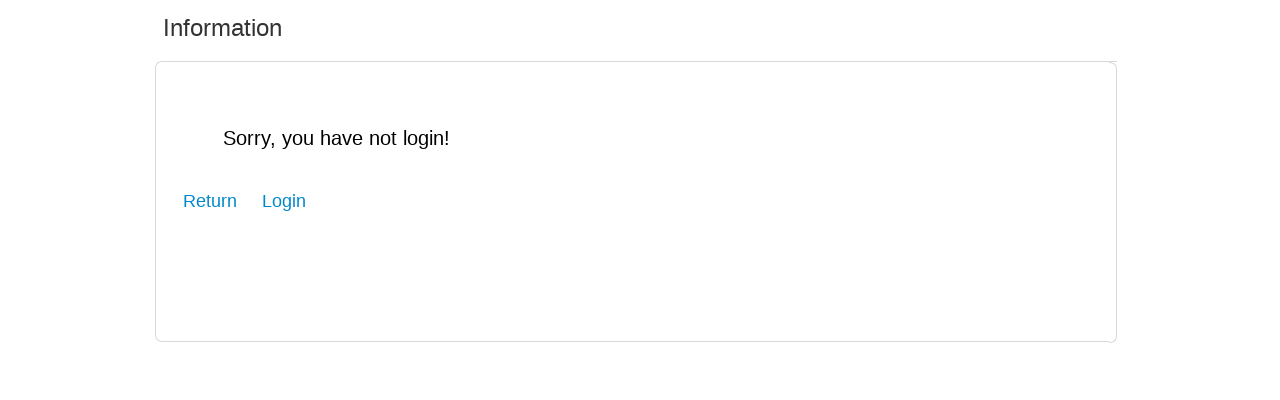

--- FILE ---
content_type: text/html;charset=UTF-8
request_url: https://bbs.autel.com/autelsupport/member/index_1047430.jhtml
body_size: 1168
content:
<!DOCTYPE html PUBLIC "-//W3C//DTD XHTML 1.0 Transitional//EN" "http://www.w3.org/TR/xhtml1/DTD/xhtml1-transitional.dtd">
<html>
<head>
<meta content="text/html; charset=gb2312" http-equiv="Content-Type" />
 <link href="../r/bbs/css.css" rel="stylesheet" type="text/css" />
</head>
<body>
<div id="header" style="width:100%;height: 100px;display: none;"></div>
<div class="sign_in">Information</div>
<div class="supp clearfix">
		<div class="supp_left"></div>
		<div class="supp_midd clearfix">
			<div class="sign_left">
				<table width="374" border="0">
					<tr>
						<td height="100px"><ul style="margin-left: 60px;font-size:20px;">
						Sorry, you have not login!</ul>
					</td>
					</tr> 
					<tr><td style="font-size:18px;">
					<a href="javascript:history.back();" style="color:#08c;">&nbsp;&nbsp;&nbsp;&nbsp;Return</a>
					<a href="https://pro.autel.com/login.html?loginToType=0" style="color:#08c;">&nbsp;&nbsp;&nbsp;&nbsp;Login</a>
					</td></tr>
				</table>
			</div>
			<div class="supp_right"></div>
		</div>
</div>
<div id="footer" style="width:100%;height: 200px;"></div>
</body>
</html>

--- FILE ---
content_type: text/css
request_url: https://bbs.autel.com/autelsupport/r/bbs/css.css
body_size: 41652
content:
/* CSS Document */
body, div, dl, dt, dd, ul, ol, li, p, h1, h2, h3, h4, h5, h6, pre, code, form, fieldset, legend, button, input, textarea, img, blockquote, th, td { margin:0; padding:0; }
body, button, input, select, textarea { font:12px/1.5 arial ;}
table { border-collapse:collapse; border-spacing:0; }
h1, h2, h3, h4, h5, h6 { font-size:100%; font-weight:bold; }
ul, ol { list-style:none; }
select, input, img { vertical-align:middle; }
a:link, a:visited { text-decoration:none; color:#4d4d4d; }
a:hover{ color:#e60012; text-decoration:none;}
fieldset, img { border:0 ;   }
.clearfix:after { content: "."; display: block; height: 0; clear: both; visibility:hidden; }
.clearfix { display: inline-block; } /* Hides from IE-mac\*/
* html .clearfix { height: 1%; }
.clearfix { display: block; } /* End hide from IE-mac*/
#footercon{ width:100%; border-top:#E9E4E4 5px solid; padding-top:10px; margin-top:10px;}

#content, #footer{ clear:both;}
.layout:after{content:'\20';display:block;height:0;clear:both;}
.layout{*zoom:1;} 

/*top*/
.top{ width:970px; height:58px; background-color:#cb0003; margin:0 auto;}
.top_left{ float:left; height:50px; padding-top:8px;}
.top_right{ float:right; padding-top:30px; color:#ffffff; padding-right:12px;}
.change{ width:340px;}
.lang{ width:151px; height:20px; border:#7f9db9 1px solid; text-align:right;}
/*top*/
/*menu*/
.menu{ width:970px; margin:0 auto; height:28px; background:url(menubg.gif) top left repeat-x;}
.menu_mid{ background:url(menumid.gif) top left no-repeat; width:2px; height:28px;}
.on{ background:url(menu_onbg.gif) top left repeat-x; height:28px; color:#e40218;}
.on a{ color:#e40218;}
.home{ padding-left:20px; padding-right:20px; text-align:center;}

.menu ul li{ float:left; font-size:13px; color:#ffffff; font-weight:bold; line-height:28px; display:inline;}
.menu_left{ float:left;} 
.menu_right{ float:right;}
.search_but{ background:url(srabg.gif) top left no-repeat; border:0; width:53px; height:20px; margin-top:5px; margin-right:8px;}
.search{ width:154px; height:20px; background:url(searchbg.gif) top left no-repeat; border:0; margin-top:5px; line-height:20px; color:#cccccc; font-size:13px;}
.ad{ width:970px; margin:0 auto; height:105px; padding-top:11px; padding-bottom:23px;}
/*menu*/
/*middle*/
.leg{ width:970px; margin:0 auto; height:382px; padding-bottom:46px;}
.leg_let{ float:left; width:712px;}
.leg_right{ float:right; width:225px; height:355px; padding-left:10px; padding-right:10px; padding-top:16px; border:#cecece 1px solid;}
.spname{border-bottom:#cecece 1px solid; padding-left:5px; margin-bottom:10px; margin-top:5px; padding-bottom:5px; color:#898989;}
.spname1{ padding-left:5px; margin-bottom:10px; margin-top:5px; padding-bottom:5px; color:#898989;}
/*left*/
.banner{ width:970px; height:437px; margin:0 auto;}
/*banner*/
.hdp { width:970px; height:437px;}
.clear{clear:both;  font-size:0; overflow:hidden; height:0;}
.blank10{clear:both;  font-size:0; overflow:hidden; height:10px;}
.blank{clear:both;  font-size:0; overflow:hidden; height:10px; background:#FFF;}
/*********content css***********/
#content{width:970px;margin:0 auto;}

#footer{padding-bottom:0;margin:0px auto 0;}
/*********main css***********/
.mb15 {margin-bottom: 0px;}
#main{width:970px; overflow:hidden;}

/*banner*/

.thr{ height:402px; width:712px;}
.new{ width:212px; border-right:#cccccc 1px solid; float:left; height:402px; padding-right:12px;}
.new h4{ border-top:#e40210 3px solid; font-size:18px; color:#999999; border-bottom:#cccccc 1px solid; line-height:34px;}
.new h5{ font-size:13px; color:#ff0000;}
.new_pic{ margin-top:10px;}
.new_word{ color:#575757; margin-bottom:10px; padding-top:10px; height:78px; border-bottom:#c8c8c8 1px solid; font-size:13px;}
.new_word1{ color:#575757; margin-bottom:12px; padding-top:10px; height:114px; border-bottom:#c8c8c8 1px solid; font-size:13px;}
.new_word2{ color:#575757; height:103px; font-size:13px;}
.more{ text-align:right; padding-right:3px; padding-top:25px;}
.new_word4{ font-size:13px; font-weight:bold; color:#fd1610;}
.new_word5{ font-size:11.5px; font-weight:bold; color:#8f1d22;}

.supports{ width:210px; border-right:#cccccc 1px solid; float:left; height:402px; padding-left:12px; padding-right:12px;}
.supports h4{ border-top:#e40210 3px solid; font-size:18px; color:#999999; border-bottom:#cccccc 1px solid; line-height:34px;}

.community{ width:220px; border-right:#cccccc 1px solid; float:right; height:402px; padding-right:18px;}
.community h4{ border-top:#e40210 3px solid; font-size:18px; color:#999999; border-bottom:#cccccc 1px solid; line-height:34px; margin-bottom:10px;}
.comm{ height:130px; margin-top:10px;}
.comm_left{ float:left; width:104px;}
.comm_right{ float:right; width:105px; height:128px;}
.comm_right img{ width:105px; height:128px;}
.community ul li{ height:23px; line-height:23px; padding-top:4px; border-bottom:#e5e5e5 1px solid; color:#5c5b5b; background:url(cion1.gif) center left no-repeat; padding-left:10px;}

.join_in{ margin-top:19px; margin-bottom:19px; background:url(inputbg.gif) top left no-repeat; width:155px; height:21px; border:0px; padding-left:3px; padding-right:42px; padding-top:3px;}
.next_index{ background:url(../images/next.gif) top left no-repeat; width:42px; height:24px; border:0;}
/*left*/
/*right*/


/*right*/
/*middle*/
#slide-box {
	MARGIN: 0 auto; WIDTH: 232px; POSITION: relative; HEIGHT: 194px
}
#slide-box .corner {
	CLEAR: both; DISPLAY: block; MARGIN: 0px 1px; OVERFLOW: hidden; HEIGHT: 0px
}

#slide-box .ks-switchable-triggers A {
	DISPLAY: block; Z-INDEX: 99; WIDTH: 29px; COLOR: #b4b4b4; POSITION: absolute; TOP: 89px; HEIGHT: 47px; TEXT-DECORATION: none
}
#slide-box .ks-switchable-triggers .sp_left {
	DISPLAY: block; color:#000; background:url(left.png) top left no-repeat; FONT: 500 53px/37px arial; WIDTH: 29px; CURSOR: pointer; HEIGHT: 47px; TEXT-ALIGN: center
}
#slide-box .ks-switchable-triggers .sp_right {
	DISPLAY: block; color:#000; background:url(right.png) top left no-repeat; FONT: 500 53px/37px arial; WIDTH: 29px; CURSOR: pointer; HEIGHT: 47px; TEXT-ALIGN: center
}

#slide-box .ks-switchable-triggers .prev {
	LEFT: 0px
}
#slide-box .ks-switchable-triggers .next {
	RIGHT: 0px
}
#slide-box .ks-switchable-triggers A:hover {
	COLOR: #f43d1e
}
#slide-box .ks-switchable-triggers A:hover SPAN {
	COLOR: #f43d1e
}

#slide-box .wrap {
	OVERFLOW: hidden; WIDTH: 232px; HEIGHT: 194px
}
#slide-box UL {
	WIDTH: 10000px
}
#slide-box LI {
	FLOAT: left; WIDTH: 232px; HEIGHT: 194px
}
#slide-box LI IMG {
	WIDTH: 232px; HEIGHT: 194px
}

.foot{ color:#808081; width:970px; margin:0 auto; font-size:11px;  border-top:#e40210 3px solid; padding-top:12px;}
.links{ text-align:center; padding-top:13px; padding-bottom:10px;}
.links img{ margin-right:10px; margin-left:10px;}
.copy{ text-align:center; padding-bottom:10px;}
.foot span{ float:right;}
.down_menu{ color:#808080; width:970px; height:32px; border-bottom:#cccccc 1px solid; border-top:#cccccc 1px solid; margin:0 auto;}
.down_menu li{ float:left;}
.down_menu_lm{ width:160px; text-align:center; padding-top:8px;}
.down_menu_tb{ padding-top:10px;}
/*products*/
.products{ width:970px; margin:0 auto;}
.products_right_dow{ padding-left:8px; padding-right:50px; width:912px;}
.products_right{ width:912px;}
.pro_title{ font-size:14px; color:#e60011; padding-left:8px; margin-bottom:35px;}
.pro_shp{ width:324px; height:214px;}
.pro_email{ float:right; color:#9a9a9a; font-size:12px;}
.pro360{ text-align:center; color:#e60011; margin-top:13px;}
.pro_js{ font-size:13px; margin-top:3px; border-bottom:#b5b5b5 1px solid; height:132px;}
.products_p1{ color:#e60011; font-weight:bold; font-size:18px;}
.products_right_downle{ float:left; width:324px;}
.products_right_downri{ width:552px; float:right;}
.acc1{ width:196px; height:30px; padding-left:40px; line-height:30px; background:#e3e3e3 url(acc1.gif) top left no-repeat; float:left; margin-right:2px;}
.acc2{ width:196px; height:30px; padding-left:40px; line-height:30px; background:#ffffff url(acc3.gif) top left no-repeat; float:left; margin-right:2px;}
.acc3{ width:196px; height:30px; padding-left:40px; line-height:30px; background:#e3e3e3 url(acc2.gif) top left no-repeat; float:left; margin-right:2px;}
.acc4{ width:196px; height:30px; padding-left:40px; line-height:30px; background:#ffffff url(acc4.gif) top left no-repeat; float:left; margin-right:2px;}
.pic_pro{ margin-top:30px; width:746px; height:196px; border:#c3c1c1 1px solid; margin-left:8px;}
.pic_pro h3{ font-size:13px; height:27px; border-bottom:#c3c1c1 1px solid; padding-top:8px; padding-left:15px; padding-right:15px;}
.pic_pro h3 span{ float:right; color:#9a0201; text-decoration:underline;}
.pic_pro h3 a{ color:#9a0201;}
/*xuanxiangka*/
.main{
height:500px;
clear:both;
padding:16px 16px;
border: 1px solid #cbcbcb;
}

#tabs0 {
height: 562px;
width: 748px;
margin-top:78px;
}
.menu0{
width: 509px;
}
.menu0 li{
font-weight:bold;
display:block;
float: left;
line-height:26px;
width:100px;
height:26px;
background:url(pro_22.gif) top left no-repeat;
text-align: center;
cursor:pointer;
}
.menu0 li.hover{
font-weight:bold;
color:#ffffff;
background:url(pro_21.gif) top left no-repeat;
}
#main0 ul{
display: none;
}
#main0 ul.block{
display: block;
}
.pro_size{ width:97px;border-left:#e4e4e4 1px solid;border-RIGHT:#e4e4e4 1px solid; text-align:center; font-size:12px;}
.pro_name{ width:262px; padding-left:6px;}
.downl_bg{ background-color:#e4e4e4;}
.pro_down{ text-align:right; padding-right:3px;}
.downl_h1{height:24px; line-height:24px;}
.downl_h2{height:30px; line-height:30px;}
.feature_tex{ background:url(faetur_bg.gif) center left no-repeat; padding-left:18px; line-height:20px;}
.spec_name{ width:148px; padding-left:6px; line-height:30px;}
.spec_down{padding-left:6px;}

/*gundong*/
#featureContainer {
	WIDTH: 728px; FONT-SIZE: 80%; margin-left:10px; margin-top:10px;
}
#wrap {
	OVERFLOW: hidden; width:738px;
}
#load {
	BACKGROUND-IMAGE: url(images/loader32x32.gif); BORDER-BOTTOM: #999 0px dotted; BORDER-LEFT: #999 0px dotted; TEXT-INDENT: -9999px; MARGIN: 0px auto; WIDTH: 923px; DISPLAY: none; BACKGROUND-REPEAT: no-repeat; BACKGROUND-POSITION: center 50%; HEIGHT: 100px; BORDER-TOP: #999 0px dotted; BORDER-RIGHT: #999 0px dotted;
}
#feature {
	BORDER-BOTTOM: #999 0px dotted; POSITION: relative; BORDER-LEFT: #999 0px dotted; MARGIN-TOP: 5px; MARGIN-BOTTOM: 20px; BORDER-TOP: #999 0px dotted; BORDER-RIGHT: #999 0px dotted;
}
#feature .button {
	BORDER-BOTTOM: #999 0px dotted; POSITION: absolute; BORDER-LEFT: #999 0px dotted; WIDTH: 840px; BORDER-TOP: #999 0px dotted; TOP: 72px; BORDER-RIGHT: #999 0px dotted; LEFT: 0px; 
}
#feature .prev {
 TEXT-INDENT: -9999px; WIDTH: 30px; DISPLAY: block; BACKGROUND: url(feature_left.gif) center top; FLOAT: left; HEIGHT: 48px; TOP: -100px; position:relative; 
}
#feature .next {
	 TEXT-INDENT: -9999px; WIDTH: 30px; DISPLAY: block; BACKGROUND: url(feature_right.gif) center top; FLOAT: right; HEIGHT: 48px;  TOP: -100px; position:relative; 
}
#feature .prev:hover {
	BACKGROUND-POSITION: center bottom
}
#feature .next:hover {
	BACKGROUND-POSITION: center bottom
}
.featureUL {
	 POSITION: relative; PADDING-BOTTOM: 0px; LIST-STYLE-TYPE: none; MARGIN: 0px; PADDING-LEFT: 0px; WIDTH: 2800px; PADDING-RIGHT: 0px; FLOAT: left; PADDING-TOP: 0px; LEFT: 0px;
}
.featureBox {
	  WIDTH: 156px; background:url(boxbg.gif) top left no-repeat; FLOAT: left; HEIGHT: 143px; OVERFLOW: hidden; margin-left:8px; text-align:center; font-size:12px; color:#a72120; font-weight:bold; display:inline;
}
.featureBox a, a:link{color:#a72120;}
#botton-scroll {
	Z-INDEX: 0; BORDER-BOTTOM: #999 0px dotted; BORDER-LEFT: #999 0px dotted; margin-left:35px; WIDTH: 636px; FLOAT: left; BORDER-TOP: #999 0px dotted; BORDER-RIGHT: #999 0px dotted; display:inline;
}
#block {
	Z-INDEX: 0; POSITION: relative; MARGIN: 0px auto; PADDING-LEFT: 0px; WIDTH:734px; PADDING-RIGHT: 0px;FONT-SIZE: 70%; OVERFLOW: hidden; PADDING-TOP: 0px;
}
#block .box {
	 WIDTH: 156px; FLOAT: left; HEIGHT: 143px;
}
#block .box .feature-title {
	FONT-SIZE: 140%; FONT-WEIGHT: normal
}
#block .box .feature-thumb {
	WIDTH: 240px; MARGIN-BOTTOM: 5px; FLOAT: left; HEIGHT: 150px
}

/*about
.products_right H6{ font-size:16px; color:#a72223;}
.products_p2{ font-weight:bold; font-size:14px;}
.about_ma{ color:#666666; background:url(ab_03.gif) top right no-repeat; width:736px; height:160px; margin-top:5px;}
.about_ad{ color:#666666; background:url(ab_06.gif) top left no-repeat; width:366px; padding-left:36px;}
.about_phone{ color:#666666; background:url(ab_09.gif) top left no-repeat; width:366px; padding-left:36px; margin-top:10px;}
.about_ma span{ color:#666666; font-size:14px; font-weight:bold;}
.about_fax{ color:#666666; background:url(ab_11.gif) top left no-repeat; width:366px; padding-left:36px; margin-top:10px;}
.about_emall{ color:#666666; background:url(ab_13.gif) top left no-repeat; width:366px; padding-left:36px; margin-top:10px;}
.about_table{ width:700px; border-top:#221816 2px solid;}
.table_top{ padding-right:30px; padding-top:16px; padding-bottom:16px; color:#666666;}
table{ border-top:1px #999999 solid; border-right:1px #999999 solid; border-bottom:#999999 1px solid;}
table td{ border-top:1px #999999 solid; border-left:1px #999999 solid;}
.tab_bd{ width:152px; height:20px; margin-left:5px; margin-right:10px;}
.tab_wb{ width:340px; height:80px; margin:5px;}
.table_butt{ width:58px; height:24px; margin-right:10px;}
.about_add{ background:url(addbg.gif) top left repeat-x; line-height:40px; width:970px; margin:0 auto;}
.about_menu ul li{ height:28px; border-bottom:#c3c3c3 1px solid; line-height:28px; padding-left:24px; color:#666666;}
.about_on{ background:url(abm.gif) top left no-repeat;}
.about_menu ul li:hover{  background:url(abm.gif) top left no-repeat;}
*/
/*support*/
.sign_in{ padding-left:8px; padding-right:32px; width:930px; margin:0 auto; font-size:24px; color:#333333; padding-bottom:15px; padding-top:10px;}
.autel{ padding-left:8px; padding-right:32px; width:930px; margin:0 auto; font-size:30px; color:#444444; padding-bottom:15px; padding-top:10px;}
.sign_in span{ float:right; font-size:12px; color:#666666; padding-top:15px;}
.supp{ width:970px; margin:0 auto; height:281px;}
.supp_left{ width:8px; height:281px; float:left; background:url(suppor_03.gif) top left no-repeat;}
.supp_midd{  width:954px; height:279px; float:left; border-bottom:#dad7d7 1px solid; border-top:#dad7d7 1px solid;}
.supp_right{ width:8px; height:281px; float:right; background:url(suppor_05.gif) top left no-repeat;}
.sign_left{ padding-top:26px; width:374px; float:left; height:253px;}
.sign_right{ display:inline; width:340px; float:right; margin-right:148px; padding-top:26px;}
.sign_right p{ line-height:26px;  color:#666666;}
.login{ border:0; background:url(suppor_08.gif) top left no-repeat; width:71px; height:25px;}
.password{ width:260px; height:22px; border:#c0c0c0 1px solid;}
.input{ width:260px; height:22px; border:#c0c0c0 1px solid;}
.captcha{ width:150px; height:22px; border:#c0c0c0 1px solid;}
.password1{ width:167px; height:22px; border:#c0c0c0 1px solid;}
.supp_name{ width:96px; text-align:right; padding-right:16px; font-size:14px; color:#333333; height:38px;}
.forgot{ color:#3385ad; font-size:12px; height:36px;}
.forgot a:link{ color:#3385ad; text-decoration:underline;}
.forgot a:visited{ color:#3385ad; text-decoration:underline;}
.forgot a:hover{ color:#3385ad; text-decoration:underline;}
.welcome{ font-size:24px; color:#333333;}
.regsiter{ background:url(suppor_12.gif) top left no-repeat; width:98px; height:33px; border:0;}
.foot_supp{ text-align:center; font-size:14px; color:#666666;}
/**/
.forums{ width:967px; margin:0 auto;}
.for_down{ height:8px; width:967px; background:url(forbg.gif) top left no-repeat;}
.for_wel{ padding-left:32px; padding-right:36px; padding-top:26px; width:899px; height:48px; background:url(autel1.gif) top left no-repeat; color:#666666; font-size:14px;}
.tools{ padding:28px; width:909px; border-top:#d9d9d9 1px solid; border-left:#d9d9d9 1px solid; border-right:#d9d9d9 1px solid;}
.for_search{ color:#929292; font-size:11px; width:148px; line-height:23px; height:23px; background:url(autel31.gif) top left no-repeat; border:0; float:right;}
.for_search_sub{ background:url(autel32.gif) top left no-repeat; width:29px; height:23px; border:0; line-height:23px;float:right;}
.hongs{ color:#ca0002;}
.tools_left{ float:left; width:636px;}
.tools_right{ float:right; width:195px;}
.tools_right ul li{ line-height:24px; color:#76797c;}
.toux{ margin-left:14px; width:78px; height:78px; float:left;}
.wel_word{ float:right; width:516px;}
.wel_word dl dt{ font-size:30px; color:#000000; line-height:30px;}
.wel_word dl dd{ font-size:16px; color:#333333;}
.quse{ width:617px; height:99px; border:#e8e8e8 1px solid; margin-top:22px; padding-left:17px; padding-top:17px;}
.your_ques{ width:451px; height:29px; border:#c5c5c5 1px solid; color:#ca0002; font-size:14px; line-height:29px; padding-left:11px;}
.submit{ width:294px; height:20px; background-color:#878787; padding-left:11px; margin-top:9px;}
.tolls{ font-size:18px;}
.autel_table{ margin-top:20px;}
/**/
.au_table{ width:908px; height:32px; background:url(autel19.gif) top left repeat-x; border-bottom:#c5c5c5 1px solid; border-right:#c5c5c5 1px solid;}
.autel_pa{ padding-left:36px; width:393px; border-bottom:#c5c5c5 1px solid; border-right:#c5c5c5 1px solid; font-size:14px;}
.topics{ width:101px; text-align:center; border-bottom:#c5c5c5 1px solid; border-right:#c5c5c5 1px solid; font-size:14px;} 
.posts{ width:131px; text-align:center; border-bottom:#c5c5c5 1px solid; border-right:#c5c5c5 1px solid; font-size:14px;}
.last{ padding-left:53px; border-bottom:#c5c5c5 1px solid; border-right:#c5c5c5 1px solid;}
.foot_autel{ font-size:12px; width:970px; margin:0 auto; color:#76797c; margin-bottom:95px;}
/**/
.regi{ width:970px; margin:0 auto;}
.regi_top{ background:url(regit.gif) top left no-repeat; height:8px; width:942px; overflow:hidden;}
.regi_dowm{ background:url(regid.gif) top left no-repeat; height:8px; width:942px;}
.regi_midd{ padding-bottom:30px; padding-top:42px; width:940px; border-left:#dad7d7 1px solid; border-right:#dad7d7 1px solid;}
.regi_name{ width:170px; text-align:right; padding-right:6px; font-size:14px; color:#333333; height:38px;}
.techid{ padding-left:8px; padding-right:32px; width:930px; margin:0 auto; font-size:30px; color:#333333; padding-bottom:15px; padding-top:10px;}
.techid span{ float:right; font-size:12px; color:#666666; padding-top:15px;}
.male{ margin-left:20px; vertical-align:middle; line-height:38px; margin-right:2px;}
.dl_yzm{ margin-left:20px;}
.fuxuan{ height:58px; text-decoration:underline; font-size:14px; color:#666666;}
.create{ color:#666666; font-size:14px; width:970px; margin:0 auto;}
.create span{ font-size:20px; padding-left:18px;}
/**/
.discuss{ color:#929292; font-size:14px; margin-top:4px;}
.discuss span{ color:#333333;}
.peoblem_left{ width:674px; float:left;}
.peoblem_right{ width:215px; float:right;}
.pro_up{ font-size:18px; color:#444444; text-decoration:underline;}
.pro_date{ font-size:14px; color:#01398d; margin-top:16px;}
.pro_page{ color:#737373;}
.pro_page .heise{ color:#000000;}
.fenye{ float:right;}
.page_1{ border:#e8e6e7 1px solid; width:16px; height:16px; background-color:#f9f9f9; float:left; text-align:center; margin-right:2px;}
.page2{ float:left; text-align:center;width:16px; height:16px; border:#ffffff 1px solid; margin-right:4px;}
.previous{ float:left; line-height:19px; padding-left:3px; float:left; width:59px; height:19px; border-left:#e8e6e7 1px solid; background-color:#f9f9f9; border-bottom:#e8e6e7 1px solid; border-top:#e8e6e7 1px solid;}
.page_next{ color:#333333; width:39px; border:#e8e6e7 1px solid; height:19px; float:left; background-color:#f9f9f9; line-height:19px; padding-left:6px;}
.level{ float:left; width:55px; color:#929292;}
.level img{ border:#dbd9dc 1px solid; }
.level_right{ width:609px; float:right;}
.spirzzon{ padding-top:24px; padding-right:20px; padding-left:53px; color:#0a3d88; width:536px; background:url(tech21.gif) top right no-repeat; height:18px;}
.lev_word span{ color:#929292;}
.lev_word{ padding-bottom:24px; color:#545454; padding-right:20px; padding-left:53px; width:536px; background:url(tech30.gif) top right repeat-y;}
.lev_down{ text-align:right; padding-right:20px; padding-left:53px; color:#777777; width:536px; background:url(tech_46.gif) top right no-repeat; height:33px;}
.lev_down span{ margin-left:70px; color:#545454; font-weight:bold;}
.spirzzon_black{ padding-top:24px; padding-right:20px; padding-left:53px; color:#0a3d88; width:536px; background:url(tech47.gif) top right no-repeat; height:18px;}
.huise{ color:#929292;}
.lev_word_black{ padding-bottom:24px; color:#545454; padding-right:20px; padding-left:53px; width:536px; background:url(tech61.gif) top right repeat-y;}
.lev_down_black{ text-align:right; padding-right:20px; padding-left:53px; color:#777777; width:536px; background:url(tech62.gif) top right no-repeat; height:33px;}
.lev_down_black span{ margin-left:34px; color:#545454; font-weight:bold;}
.lvse{ color:#67cb2a;}
.peoblem_left ul li{ margin-top:50px;}
.reply{ margin-bottom:30px; text-align:right; margin-top:10px;}
.reply span{ margin-left:34px; color:#545454;}
.rel_links{ width:197px; border:#e8e6e7 1px solid; background-color:#f9f9f9; color:#444444; padding-left:16px; padding-top:12px; padding-bottom:12px; line-height:26px;}
.rel_links dl dt{ font-size:14px;}
.rel_links dl dd{ font-size:12px;}
.rel_links img{ vertical-align:middle; margin-right:5px;}
.more_links{ margin-top:50px;}
.links_top{ color:#444444; padding-left:15px; background:url(tech22.gif) top left no-repeat; width:200px; height:34px; line-height:34px;}
.links_down{ border-left:#d9d9d9 1px solid; border-right:#d9d9d9 1px solid; border-bottom:#d9d9d9 1px solid; padding:13px 10px 20px 10px;}
.links_down ul li{ color:#444444; margin-bottom:5px;}
.links_down img{ margin-right:5px; vertical-align:middle;}
/**/
.submit{ background:url(submit.gif) top left no-repeat; width:92px; height:30px; border:0; margin-top:20px;}
.cancel{ background:url(cancel.gif) top left no-repeat; width:92px; height:30px; border:0; margin-left:22px; margin-top:20px;}
.regi_name_sub{ width:190px; text-align:right; padding-right:20px; font-size:14px; color:#333333; height:38px;}
.resetmain{
clear:both;
padding-top:20px;
border-top: 1px solid #dddddd;
margin-top:-1px;
position:relative;
width: 908px;
}
.resettt{ height:40px;}
#resettabs0 {
width: 898px;

padding-left:10px; font-size:14px;
}
.resetmenu0{
width: 300px;
 height:40px;

 position:absolute;
 z-index:99999;
 padding-left:28px;
 font-size:14px;

}
.resetmenu0 li{

display:block;
float: left;
line-height:39px;
padding-left:10px;
padding-right:10px;
height:39px;
color:#333333;
text-align: center;
cursor:pointer;

 border-top:#ffffff 1px solid;
}
.resetmenu0 li.hover{

 background-color:#ffffff;
 height:39px;
color:#333333;
border-left:#dddddd 1px solid;border-top:#dddddd 1px solid;border-right:#dddddd 1px solid;
}
#resetmain0 ul{
display: none;
}
#resetmain0 ul.block{
display: block;
}
.forget{ font-size:14px; padding-left:40px; margin-bottom:20px;}
.forget_midd{ padding-bottom:30px; padding-top:30px; width:940px; border-left:#dad7d7 1px solid; border-right:#dad7d7 1px solid;}
.regi_name_forget{ width:140px; text-align:right; padding-right:20px; font-size:14px; color:#333333; height:38px;}
/**/
.commu_top{ background:url(commutop.gif) top left no-repeat; height:8px; width:918px; overflow:hidden;}
.commu_dowm{ background:url(commudo.gif) top left no-repeat; height:8px; width:918px;}
.commu_midd{ padding-bottom:30px; padding-top:20px; width:918px; background:url(commumi.gif) top left repeat-y;}
.commu_left{ float:left; width:325px; font-size:14px; color:#888888; padding-left:25px;}
.commu_right{ width:418px; float:right; color:#333333; margin-right:80px; display:inline;}
.commu_right h3{ font-size:16px;}
.ready{ font-size:14px; border-bottom:#e3e3e3 1px solid; padding-bottom:128px; padding-top:10px;}
/**/
.tby_top{ color:#333333; margin-top:30px; margin-bottom:10px;}
.tyb_sr dl dt{ float:left; margin-left:3px;}
.rep_wb{ width:680px; height:228px;}
.bro{ width:172px; height:15px; border:#dddddd 1px solid; background-color:#f0f0f0; margin-left:14px; margin-right:6px;}
.browse{ border:0; background:url(tby_68.jpg) top left no-repeat; width:69px; height:23px;}
.bro_lj{ margin-top:6px; color:#333333; margin-bottom:40px;}
.add_replay{ background:url(submit.gif) top left no-repeat; width:92px; height:30px; border:0;}
.cancel_re{ background:url(cancel.gif) top left no-repeat; width:92px; height:30px; border:0; margin-left:22px;}
.add{ margin-bottom:72px;}
.for_wel_ydl{ padding-left:32px; padding-right:36px; padding-top:16px; width:899px; height:58px; background:url(autel1.gif) top left no-repeat; color:#666666; font-size:14px;}
.for_search_ydl{ color:#929292; font-size:11px; padding-left:9px; width:168px; line-height:23px; height:23px; background:url(autel_03.gif) top left no-repeat; border:0; float:right; margin-top:10px;}
.edit{ color:#333333; font-weight:bold;}
.edit span{ color:#929292;}
.edit h4{ font-size:14px; margin-bottom:30px;}
.how{ width:760px; height:27px; border:#cccccc 1px solid; color:#333333; font-size:18px; line-height:27px; padding-left:24px; margin-top:20px; margin-bottom:14px;}
.edit1{ color:#333333; font-weight:bold; margin-bottom:10px;}
.edit1 span{ color:#929292; font-weight:normal;}
.post{ background:url(post.jpg) top left no-repeat; width:131px; height:30px; border:0;}
/*8-10*/
.etiq_midd{ padding-bottom:30px; width:940px; border-left:#dad7d7 1px solid; border-right:#dad7d7 1px solid;}
.etiq_midd dl dt{ font-size:30px; color:#444444; text-align:center;}
.etiq_midd dl dd{ color:#444444; padding-left:170px; padding-right:150px; font-size:14px; margin-top:30px;}
.guide{ width:524px; margin:0 auto;}
.guide_top{ background:url(guideto.gif) top left no-repeat; width:524px; height:14px;}
.guide_mi{ background:url(guidemi.gif) top left repeat-y; width:389px; padding-left:55px; padding-right:80px;}
.guide_down{ background:url(guidedo.gif) top left no-repeat; width:524px; height:14px;}
.guide_mi ul li{ background:url(hfk.gif) top left no-repeat; padding-left:18px; padding-top:10px; padding-bottom:10px; font-size:14px; color:#444444; background-position-y:17px;}
.datails{ text-align:center; color:#434343; font-size:14px;}
.datails  a:link{ text-decoration:none; color:#cb0003; }
.datails  a:visited { text-decoration:none; color:#cb0003; }
.datails  a:hover{ color:#cb0003; text-decoration:none;}
.datails span{ color:#cb0003;}
.forums_bg{ background:url(ready.gif) top left repeat-x; width:885px; padding-left:55px; margin-top:25px;}
.forums_bg a:link{ text-decoration:none; color:#cb0003; }
.forums_bg a:visited { text-decoration:none; color:#cb0003; }
.forums_bg a:hover{ color:#cb0003; text-decoration:none;}
.forums_bg span{ color:#cb0003;}
.forums_bg ul li{ padding-top:25px;}
/*asking*/
.asking_midd{ padding-bottom:30px; width:940px; border-left:#dad7d7 1px solid; border-right:#dad7d7 1px solid;}
.ask_title{ font-size:24px; color:#444444;}
.to_ask{ color:#777777; font-size:14px; margin-bottom:15px;}
.asking_midd span{ color:#cb0003;}
.asking_midd ul li{ padding-left:46px; padding-right:60px;}
.before{ margin-bottom:15px; font-size:14px; color:#444444; margin-top:5px;}
.asking_midd dl{ padding-left:34px; font-size:14px; color:#333333;}
.asking_midd dl dt,.asking_midd dl dd{ margin-bottom:28px;}
.asking_midd dl dt h3{ font-size:18px; font-weight:bold;}
/*user*/
.user_left{ float:left; width:667px;}
.user_right{ float:right;}
.user_left_top{ width:667px; height:8px; background:url(user_03.gif) top left no-repeat;}
.user_left_down{ width:667px; height:8px; background:url(user_06.gif) top left no-repeat;}
.user_left_mid{ padding-top:20px; padding-bottom:118px; padding-left:25px; padding-right:25px; width:616px; border-left:#d9d9d9 1px solid; border-right:#d9d9d9 1px solid;}
.user_tx{ float:left; width:204px; font-size:12px;}
.toux_xx{ float:right; width:335px; color:#333333;}
.user_tx img{ border:#dddddd 1px solid; width:200px; height:200px;}
.user_tx dl dt{ margin-bottom:30px;}
.user_tx dl dd{ margin-top:3px;}
.user_tx dl dd span{ color:#777777;}
.toux_tx{ width:52px; height:52px; float:left;}
.toux_mail{ float:right; width:270px; font-size:12px; color:#333333;}
.toux_tx img{ border:#dddddd 1px solid; width:50px; height:50px;}
.toux_mail span{ color:#fb0202;}
.toux_mail dl dd{ margin-bottom:20px; margin-top:20px;}
.toux_mail dl dt{ margin-top:10px;}
.actions img{ margin-right:7px;}
.actions dl dt{ font-size:18px; margin-left:20px; margin-bottom:10px; color:#777777;}
.acti_on{ background:url(acti_07.gif) bottom right no-repeat;}

.actions dl dd{}
.actions{ margin-bottom:25px;}
.act_img{ float:left; padding-top:10px;submit}
.act_title{ float:right; width:173px; height:28px; border-bottom:#dddddd 1px solid; margin-right:20px; padding-top:6px;}
.save{ background:url(save.gif) top left no-repeat; width:92px; height:30px; border:0; margin-top:20px;}
.photo{ margin-left:144px; font-size:12px; color:#333333; width:204px; text-align:center; margin-bottom:5px;}
.photo1{ margin-left:144px; font-size:12px; color:#333333;}
.photo img{ border:#dddddd 1px solid;}
.dont_have{ color:#fb0202; margin-left:58px; margin-top:20px;}
.tiez_top{ background:url(tz.gif) top left no-repeat; width:650px; height:33px; color:#333333; line-height:33px; padding-left:17px;}
.tiez_down{ width:587px; border:#e1e1e1 1px solid; padding:10px 53px 30px 25px;}
.tiez_down dl dd{ color:#fb0202; margin-bottom:10px; margin-top:5px;}
.shenhong{ color:#fb0202;}
.tiez_down dl dt{ font-size:12px;}
.jf_name{ background:url(jf.gif) top left repeat-x; height:28px; width:188px; padding-left:29px;}
.jf_time{ background:url(jf.gif) top left repeat-x; height:28px; width:214px; padding-left:29px;}
.jf_points{ background:url(jf.gif) top left repeat-x; height:28px; width:131px; padding-left:29px;}
.jf_expert{ background:url(jf.gif) top left repeat-x; height:28px; padding-left:29px;}
.jf_bg{ height:27px; border-bottom:#dddddd 1px solid;}
.jf_sz{ width:16px; height:16px; background-color:#dddddd; float:left; text-align:center; margin-right:7px; margin-left:2px;}
.jf_midd{ color:#333333; padding-top:10px; padding-bottom:30px; padding-left:30px; width:910px; border-left:#dad7d7 1px solid; border-right:#dad7d7 1px solid;}
.sw_user{ background:url(jf.gif) top left repeat-x; height:28px; width:203px; padding-left:14px;}
.sw_login{ background:url(jf.gif) top left repeat-x; height:28px; width:125px; text-align:center;}
.sw_online{ background:url(jf.gif) top left repeat-x; height:28px; width:118px; text-align:center;}
.sw_idle{ background:url(jf.gif) top left repeat-x; height:28px; width:121px; text-align:center;}
.sw_posts{ background:url(jf.gif) top left repeat-x; height:28px; text-align:center;}
.sw_bg{ height:43px; border-bottom:#dddddd 1px solid;}
.sw_sz{ width:16px; height:16px; background-color:#dddddd; float:left; text-align:center; margin-right:4px; margin-left:10px;}
.ss_left{ width:10px; height:141px; background:url(ss_03.gif) top left no-repeat; float:left;}
.ss_mid{ padding-top:10px; width:910px; height:131px; background:url(ss_04.gif) top left repeat-x; float:left;}
.ss_right{ width:10px; height:141px; background:url(ss_05.gif) top left no-repeat; float:right;}
.ss_jm{ padding-left:17px; padding-right:18px; padding-top:24px; width:930px; border-top:#d9d9d9 1px solid; border-left:#d9d9d9 1px solid; border-right:#d9d9d9 1px solid;}
.conte{ font-size:18px; line-height:27px; padding-left:10px; height:27px; border:#cccccc 1px solid; background-color:#f8fafd; width:606px;}
.cate{ width:277px; height:28px; border:#7f9db9 1px solid; padding-left:20px;font-size:12px;}
.ss_sea{ text-align:right; padding-right:24px; color:#414141; font-size:12px;}
.ssbg{ height:35px;}
.ss_serch{ width:131px; height:30px; background:url(ss08.gif) top left no-repeat; border:0;}
.ss_mess{ background:url(ss_14.gif) top left no-repeat; margin-top:20px; width:869px; height:31px; line-height:31px; margin-left:20px; padding-left:10px;}
.ss_nos{ color:#fe1008; padding-left:10px; margin-top:10px; margin-left:20px; padding-bottom:200px;}
.ss_wt{ padding-left:15px; padding-right:150px; line-height:20px;}
.ss_wt dl dt{ margin-top:20px;}
.ss_wt dl dd{ padding-left:15px;}
/*8-13*/
.north{ width:970px; margin:0 auto;}
.su_addres{ width:960px; margin:0 auto; padding-left:10px;}
.su_addres dl dt{ font-size:14px; margin-top:25px; color:#3f3e3d; font-weight:bold;}
.su_addres dl dd{ margin-top:10px; color:#666666;}
.su_addres dl dd img{ margin-right:15px;}
.lanse{ color:#041a76;}
.lo_top{ background:url(lo_03.gif) top left no-repeat; width:303px; height:10px;}
.lo_dow{ background:url(lo_23.gif) top left no-repeat; width:303px; height:10px;}
.lo_mid{ background:url(lo_05.gif) top left repeat-y; padding-bottom:22px;}
.login_form{ width:303px; text-align:center;}
.login_form ul li{ padding-top:10px;}
.lo_in{ width:218px; height:37px; background:url(lo_08.gif) top left no-repeat; border:0; color:#525252; font-size:13px; line-height:37px; padding-left:25px;}
.lo_in1{ width:218px; height:37px; background:url(lo_11.gif) top left no-repeat; border:0; color:#525252; font-size:13px; line-height:37px; padding-left:25px;}
.infor{ margin-top:35px; margin-left:10px;}
.manuals{ width:876px; border-bottom:#9b9b9b 1px solid; margin-left:30px; padding-top:10px;}
.manu_name{ font-size:18px; color:#373737;}
.bowse{ padding-bottom:40px;}
.bowse h4{ font-size:14px; color:#373737; background:url(fea_03.gif) center left no-repeat; padding-left:10px;}
.auto{ width:204px; height:47px; color:#373737; background-color:#efefef; text-align:center; padding-top:3px;}
.auto_img{ height:197px;}
.bowse dl dt{ float:left; width:204px; height:247px;}
.bowse dl dd{ width:20px; height:247px; float:left;}
.auto_midd{ padding-bottom:30px; width:940px; border-left:#dad7d7 1px solid; border-right:#dad7d7 1px solid;}
.manual_li ul li{ background:url(fea_15.gif) top left no-repeat; margin-bottom:17px; text-align:center; width:266px; height:164px; float:left; margin-left:17px;}
.manu_li_img{ height:118px; padding-top:2px;}
.manual_li{ width:876px; margin-left:30px; font-size:12px; color:#9e9798; padding-bottom:100px;}
.pro_title_su{ font-size:14px; color:#e60011; padding-left:18px; margin-bottom:15px;}
.vedio_li_img{ height:139px; padding-top:3px;}

.sufor_top{ width:747px; height:20px; background:url(sufor1.jpg) top left no-repeat;}
.sufor_mid{ padding-bottom:50px; width:747px; background:url(sufor2.jpg) top left repeat-y;}
.sufor_dow{ width:747px; height:20px; background:url(sufor3.jpg) top left no-repeat;}
.sufor_name{ padding-left:10px; width:258px; text-align:right; padding-right:6px; font-size:12px; color:#000000; height:38px;}
.plea_sel{ width:298px; height:20px; border:#7f9db9 1px solid; line-height:20px;}
.plea_sel1{ width:298px; height:120px; border:#7f9db9 1px solid; line-height:20px;}
.subm{ width:72px; height:23px; background:url(sufor_08.gif) top left no-repeat; border:0;}

.follow{ color:#666666; line-height:24px; padding-left:20px;}
.follow dl dd{ padding-left:12px;}
.follow span{ color:#03F;}
.sitemap{ font-size:14px; color:#605e5f;}
.sie_bg{ padding-bottom:10px;}
.tip_sear{ color:#dddddd; width:527px; height:21px; font-size:14px; line-height:21px; border:#dddddd 1px solid;}
.tips{ font-size:14px;}
.tips a{ color:#00649a; text-decoration:underline;}
.sear_coun{ width:210px; float:left; margin-right:110px;color:#666666; margin-top:20px;}
.country{ color:#666666; width:210px; height:22px; border:#dddddd 1px solid;}
.sear_langu{ float:left;color:#666666; margin-top:20px;}
.sear_langu span{ margin-left:10px;}
.many_eys{ width:780px; border-bottom:#dddddd 2px solid; border-top:#dddddd 2px solid; margin-top:60px;}
.per_page a{ color:#0064c4;}
.per_page span{ float:right;}
.per_page{ height:35px; line-height:35px; border-bottom:#dddddd 1px dashed;}
.eyes_dl{ font-size:16px; padding-right:10px;color:#343233; padding-bottom:25px; border-bottom:#dddddd 1px dashed; margin-bottom:10px;}
.eyes_dl dl dt{ color:#0064c4; margin-top:10px; margin-bottom:2px;}
.eyes_dl dl dt{ margin-bottom:3px;}
.eye_wz{ color:#666666;}
.eyes_feny{ width:780px; margin-top:10px; margin-bottom:50px; text-align:center;}
.eyes_feny a{ color:#0064c4;}
.eyes_feny span{ margin-left:5px; margin-right:5px;}

.sup_bj{ width:802px; border-bottom:#999999 10px solid; border-left:#999999 10px solid; border-right:#999999 10px solid; padding:0px 32px 36px 16px;}
.pro_com{ color:#ffffff; text-align:center; font-weight:bold; width:190px; height:21px; border-bottom:#e5e5e3 1px solid; border-top:#e5e5e3 1px solid; border-left:#e5e5e3 1px solid; background-color:#1f1a17;}
.al_301{ color:#ffffff; text-align:center; font-weight:bold; width:67px; height:21px; border-bottom:#e5e5e3 1px solid; border-top:#e5e5e3 1px solid; background-color:#da251c;}
.bj_baid{ height:20px; text-align:center;}
.bj_baid1 td{ height:20px; text-align:center;}
.al_302{ text-align:center; font-weight:bold; height:20px; background-color:#c3c3c1;}
.bj_kong{ border-bottom:#e5e5e3 1px solid; border-top:#e5e5e3 1px solid; border-left:#e5e5e3 1px solid;}
.bj_img{ width:66px; height:108px; border-bottom:#e5e5e3 1px solid; border-left:#e5e5e3 1px solid;}
.bj_img1{ width:65px; height:108px; border-bottom:#e5e5e3 1px solid; border-left:#e5e5e3 1px solid; border-right:#e5e5e3 1px solid;}
.chaz{ height:10px; background-color:#999999; text-align:right; width:872px;}


.sea_sous h4{ margin-top:30px; margin-bottom:10px;}
#overlay{position:absolute;top:0;left:0;width:100%;height:100%;background:#000;opacity:0.5;filter:alpha(opacity=0);display:none;}
#win{position:absolute;top:50%;width:805px;height:590px; background:url(tc.gif) top left no-repeat;margin:-102px 0 0 60px;display:none;}
h2{font-size:12px;height:18px;text-align:right;padding:5px;cursor:move;}
h2 span{cursor:pointer;padding:0 2px;}
.pro_compar{ background:url(pc.jpg) top left no-repeat; border:0; width:133px; height:17px; padding-top:5px; margin-bottom:10px; vertical-align:middle;}
.web_top{ padding-left:5px; background:url(colobg.jpg) top left no-repeat; width:525px; height:22px; line-height:22px; font-size:14px; font-weight:bold;}
.wen_con_down{ width:528px; border:#cccccc 1px solid;}
.sleect_one{ border:#7e9db9 1px solid; width:257px; height:17px;}
.web_choose{ margin-left:6px; margin-top:8px;}
.web_chioce{ margin-left:6px; margin-top:15px; margin-bottom:15px;}
.web_wird{ padding-left:6px; padding-right:25px; margin-bottom:10px;}
.web_con_an{ width:530px; margin-bottom:180px;}
.tl_top{ width:833px; height:53px; background-color:#ca0002; padding-top:10px;}
.tech_nical{ padding-top:20px; padding-bottom:10px; color:#ca0002; font-size:18px; width:798px; margin:0 auto;}
.tl_all{ width:833px;margin:0 auto}
.tl_nr{ width:798px; margin:0 auto;}
.tl_input{ width:793px; margin:0 auto; height:430px; padding-left:5px; padding-top:10px;}
.dl_clo{ background:url(close.gif) top left no-repeat; width:92px; height:30px; border:0;}
.dl_close{ width:798px; margin:0 auto; text-align:right; padding-bottom:20px; padding-top:20px;}

#close{ padding-right:5px; }

/*about*/
.about_all{ width:970px; margin:0 auto;}
.last_news{ width:930px; margin:0 auto;}
.last_news ul li{ border-top:#cccccc 1px solid; padding-top:14px; padding-bottom:16px;}
.last_news ul li p{ color:#666666;}
.last_news h3{ border-bottom:#cccccc 2PX solid; padding-bottom:10px; font-size:16px;}
.latest_left{ float:left; width:75px;}
.latest_left img{ width:73px; height:95px; border:#000000 1px solid;}
.latest_right{ float:right; width:812px;}
.latest_right dl dt{ font-weight:bold; margin-bottom:3px;}
.latest_right dl dd{ line-height:20px;}
.view1{ color:#666666;}
.view{ color:#b4b4b4}
.su_addres1{ margin:0 auto;}
.su_addres1{ width:960px; margin:0 auto; padding-left:10px;}
.su_addres1 dl dt{ font-size:14px; margin-top:25px; color:#3f3e3d; font-weight:bold;}
.su_addres1 dl dd{ margin-top:10px; color:#666666;}
.su_addres1 dl dd img{ margin-right:15px;}
/*nw_tl*/
.autel_tl{ padding-left:8px; padding-right:32px; width:930px; margin:0 auto; font-size:30px; color:#444444; padding-top:10px;}
.new_pp{ padding-left:8px; padding-right:32px; width:930px; margin:0 auto; font-size:14px; color:#666666; padding-bottom:15px;}
.new_pp a{ color:#db0404;}
.new_tl_p1{ font-size:18px; color:#343434; padding-left:8px; padding-right:32px; margin-bottom:10px;}
.new_tl_p2{ font-size:14px; color:#000000; padding-left:8px; padding-right:32px; margin-bottom:15px;}
.new_tl_p3{ background:url(fk.gif) top left no-repeat; background-position-x:15px; background-position-y:8px; font-size:14px; color:#000000; padding-left:28px; padding-right:32px; margin-bottom:15px;}
.new_tl_p2 a,.new_tl_p3 a{ color:#db0404;}
.new_tl_p4{ font-size:18px; color:#db0404; padding-left:8px; padding-right:32px; margin-bottom:10px;}

